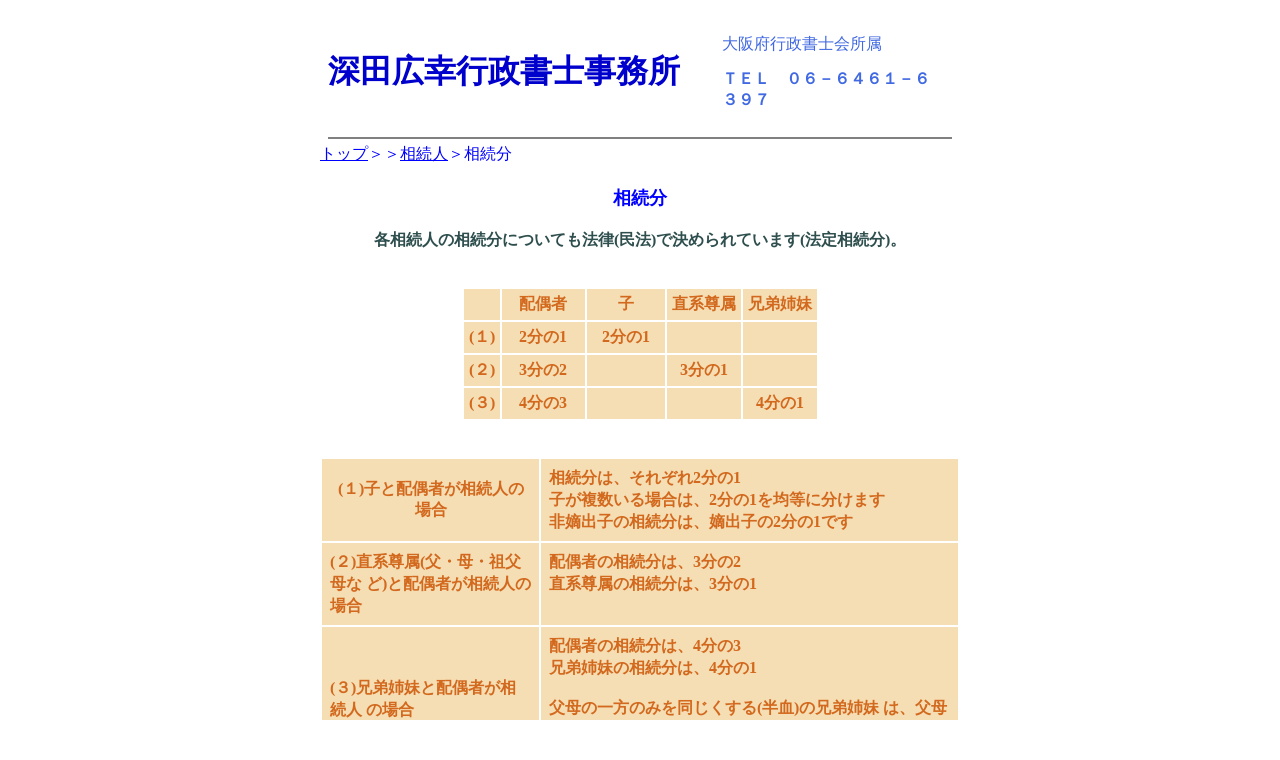

--- FILE ---
content_type: text/html
request_url: http://www.office-fukata.com/page021.html
body_size: 16069
content:
<!DOCTYPE HTML PUBLIC "-//W3C//DTD HTML 4.01 Transitional//EN">
<HTML lang="ja">

<!--2009/02/01 00:57:02-->

<HEAD>
  <META http-equiv="Content-Type" content="text/html; charset=Shift_JIS">
  <META http-equiv="Content-Style-Type" content="text/css">
  <META http-equiv="Content-Script-Type" content="text/javascript">
  <META name="GENERATOR" content="ホームページNinja2003 for Windows Product Version 3.0.2">
  <TITLE>相続分</TITLE>
<STYLE type="text/css">
<!--
BODY {
  font-family: "ＭＳ Ｐゴシック";
  font-size: 12pt;
}
TABLE {
  font-family: "ＭＳ Ｐゴシック";
  font-size: 12pt;
}
TD {
  font-family: "ＭＳ Ｐゴシック";
  font-size: 12pt;
}
DIV {
  font-family: "ＭＳ Ｐゴシック";
  font-size: 12pt;
}
SPAN {
  font-family: "ＭＳ Ｐゴシック";
  font-size: 12pt;
}
-->
</STYLE>
</HEAD>

<BODY bgcolor="#ffffff" text="#2f4f4f" link="#ff7f50" vlink="#4682b4" alink="#b0c4de">
  <A name="_pageHead"></A>
  <TABLE align="center" border="0" width="640" cellpadding="0" cellspacing="0">
    <TBODY>
      <TR align="left" valign="top">
        <TD align="left" valign="top" width="640" nowrap>
          <DIV align="left">
          <SPAN style="line-height: 22px;">
          </SPAN>
          <BR>
          </DIV>
          <DIV align="left">
          <TABLE border="0" width="630" cellpadding="6">
            <TBODY>
              <TR>
                <TD rowspan="2" width="380"><FONT color="#0000cd" size="6"><B>深田広幸行政書士事務所</B></FONT></TD>
                <TD><FONT color="#4169e1">大阪府行政書士会所属</FONT></TD>
              </TR>
              <TR>
                <TD><FONT color="#4169e1"><B>ＴＥＬ　０６－６４６１－６３９７</B></FONT></TD>
              </TR>
            </TBODY>
          </TABLE>
          <BR>
          </DIV>
          <CENTER>
          <IMG src="img001.gif" height="6" width="624" border="0"><BR>
          </CENTER>
          <DIV align="left">
          <SPAN style="line-height: 22px;"><A href="index.html"><FONT color="#0000ff" size="3">トップ</FONT></A><FONT color="#0000ff" size="3">＞＞</FONT><A href="page011.html"><FONT color="#0000ff" size="3">相続人</FONT></A><FONT color="#0000ff" size="3">＞相続分</FONT></SPAN>
          <FONT color="#0000ff" size="4"><B><BR>
          </B></FONT>
          </DIV>
          <CENTER>
          <FONT color="#0000ff" size="4"><B><BR>
          </B></FONT>
          </CENTER>
          <CENTER>
          <SPAN style="line-height: 25px;">
          <SPAN style="line-height: 25px;"><FONT color="#0000ff" size="4"><B>相続分</B></FONT></SPAN>
          </SPAN>
          <BR>
          </CENTER>
          <CENTER>
          <BR>
          </CENTER>
          <CENTER>
          <SPAN style="line-height: 22px;"><B>各相続人の相続分についても法律(民法)で決められています(法定相続分)。</B></SPAN>
          <BR>
          </CENTER>
          <CENTER>
          <BR>
          </CENTER>
          <CENTER>
          <BR>
          </CENTER>
          <CENTER>
          <TABLE border="0" cellpadding="5">
            <TBODY>
              <TR>
                <TD bgcolor="#f5deb3"><TABLE></TABLE></TD>
                <TD align="center" width="73" bgcolor="#f5deb3"><FONT color="#d2691e"><B>配偶者</B></FONT></TD>
                <TD align="center" width="68" bgcolor="#f5deb3"><FONT color="#d2691e"><B>子</B></FONT></TD>
                <TD bgcolor="#f5deb3"><FONT color="#d2691e"><B>直系尊属</B></FONT></TD>
                <TD bgcolor="#f5deb3"><FONT color="#d2691e"><B>兄弟姉妹</B></FONT></TD>
              </TR>
              <TR>
                <TD bgcolor="#f5deb3"><FONT color="#d2691e"><B>(１)</B></FONT></TD>
                <TD align="center" width="73" bgcolor="#f5deb3"><FONT color="#d2691e"><B>2分の1</B></FONT></TD>
                <TD align="center" width="68" bgcolor="#f5deb3"><FONT color="#d2691e"><B>2分の1</B></FONT></TD>
                <TD bgcolor="#f5deb3"><TABLE></TABLE></TD>
                <TD bgcolor="#f5deb3"><TABLE></TABLE></TD>
              </TR>
              <TR>
                <TD bgcolor="#f5deb3"><FONT color="#d2691e"><B>(２)</B></FONT></TD>
                <TD align="center" width="73" bgcolor="#f5deb3"><FONT color="#d2691e"><B>3分の2</B></FONT></TD>
                <TD width="68" bgcolor="#f5deb3"><TABLE></TABLE></TD>
                <TD align="center" bgcolor="#f5deb3"><FONT color="#d2691e"><B>3分の1</B></FONT></TD>
                <TD bgcolor="#f5deb3"><TABLE></TABLE></TD>
              </TR>
              <TR>
                <TD bgcolor="#f5deb3"><FONT color="#d2691e"><B>(３)</B></FONT></TD>
                <TD align="center" width="73" bgcolor="#f5deb3"><FONT color="#d2691e"><B>4分の3</B></FONT></TD>
                <TD width="68" bgcolor="#f5deb3"><TABLE></TABLE></TD>
                <TD bgcolor="#f5deb3"><TABLE></TABLE></TD>
                <TD align="center" bgcolor="#f5deb3"><FONT color="#d2691e"><B>4分の1</B></FONT></TD>
              </TR>
            </TBODY>
          </TABLE>
          <BR>
          </CENTER>
          <CENTER>
          <BR>
          </CENTER>
          <CENTER>
          <TABLE border="0" cellpadding="8">
            <TBODY>
              <TR>
                <TD align="center" width="230" bgcolor="#f5deb3"><FONT color="#d2691e"><B>(１)子と配偶者が相続人の場合</B></FONT></TD>
                <TD width="357" bgcolor="#f5deb3"><SPAN style="line-height: 22px;"><FONT color="#d2691e"><B>相続分は、それぞれ2分の1</B></FONT></SPAN>
                <FONT color="#d2691e"><B><BR>
                </B></FONT><SPAN style="line-height: 22px;"><FONT color="#d2691e"><B>子が複数いる場合は、2分の1を均等に分けます</B></FONT></SPAN>
                <FONT color="#d2691e"><B><BR>
                </B></FONT><SPAN style="line-height: 22px;"><FONT color="#d2691e"><B>非嫡出子の相続分は、嫡出子の2分の1です</B></FONT></SPAN>
                </TD>
              </TR>
              <TR>
                <TD align="left" bgcolor="#f5deb3"><SPAN style="line-height: 22px;"><FONT color="#d2691e"><B>(２)直系尊属(父・母・祖父母な</B></FONT></SPAN>
                <SPAN style="line-height: 22px;"><FONT color="#d2691e"><B>ど)と配偶者が相続人の場合</B></FONT></SPAN>
                </TD>
                <TD align="left" valign="top" bgcolor="#f5deb3"><SPAN style="line-height: 22px;"><FONT color="#d2691e"><B>配偶者の相続分は、3分の2</B></FONT></SPAN>
                <FONT color="#d2691e"><B><BR>
                </B></FONT><SPAN style="line-height: 22px;"><FONT color="#d2691e"><B>直系尊属の相続分は、3分の1</B></FONT></SPAN>
                </TD>
              </TR>
              <TR>
                <TD align="left" bgcolor="#f5deb3"><SPAN style="line-height: 22px;"><FONT color="#d2691e"><B>(３)兄弟姉妹と配偶者が相続人</B></FONT></SPAN>
                <SPAN style="line-height: 22px;"><FONT color="#d2691e"><B>の場合</B></FONT></SPAN>
                </TD>
                <TD align="left" valign="top" bgcolor="#f5deb3"><SPAN style="line-height: 22px;"><FONT color="#d2691e"><B>配偶者の相続分は、4分の3</B></FONT></SPAN>
                <FONT color="#d2691e"><B><BR>
                </B></FONT><SPAN style="line-height: 22px;"><FONT color="#d2691e"><B>兄弟姉妹の相続分は、4分の1</B></FONT></SPAN>
                <FONT color="#d2691e"><B><BR>
                </B></FONT><FONT color="#d2691e"><B><BR>
                </B></FONT><SPAN style="line-height: 22px;"><FONT color="#d2691e"><B>父母の一方のみを同じくする(半血)の兄弟姉妹</B></FONT></SPAN>
                <SPAN style="line-height: 22px;"><FONT color="#d2691e"><B>は、父母の双方を同じくする(全血)の兄弟姉妹の</B></FONT></SPAN>
                <SPAN style="line-height: 22px;"><FONT color="#d2691e"><B>相続分の2分の1です</B></FONT></SPAN>
                </TD>
              </TR>
            </TBODY>
          </TABLE>
          <BR>
          </CENTER>
          <CENTER>
          <BR>
          </CENTER>
          <CENTER>
          <TABLE border="0" cellpadding="5" bgcolor="#e0ffff">
            <TBODY>
              <TR>
                <TD><SPAN style="line-height: 22px;"><B>法律で(法定)相続人あるいは(法定)相続分が決められていますが、「遺言」または「当</B></SPAN>
                <SPAN style="line-height: 22px;"><B>事者の話し合い」で、(法定)相続人以外の人に財産をあげることも、(法定)相続分以</B></SPAN>
                <SPAN style="line-height: 22px;"><B>上あるいは以下の割合で、財産を分けることも自由です。</B></SPAN>
                <B><BR>
                </B><B><BR>
                </B><SPAN style="line-height: 22px;"><B>ただ、(法定)相続人以外の人に財産をあげることは、「相続」ではなく「遺贈」になり、</B></SPAN>
                <SPAN style="line-height: 22px;"><B>(法定)相続分以外の割合で財産を分け、他の相続人の遺留分を侵害した場合、遺留</B></SPAN>
                <SPAN style="line-height: 22px;"><B>分減殺請求の対象になることがあります。</B></SPAN>
                </TD>
              </TR>
            </TBODY>
          </TABLE>
          <BR>
          </CENTER>
          <CENTER>
          <BR>
          </CENTER>
          <CENTER>
          <SPAN style="line-height: 22px;"><FONT color="#800000"><B>深田広幸行政書士事務所</B></FONT></SPAN>
          <FONT color="#800000"><B><BR>
          </B></FONT>
          </CENTER>
          <CENTER>
          <SPAN style="line-height: 22px;"><FONT color="#800000"><B>大阪市福島区吉野３丁目１１番１１号</B></FONT></SPAN>
          <FONT color="#800000"><B><BR>
          </B></FONT>
          </CENTER>
          <CENTER>
          <SPAN style="line-height: 22px;"><FONT color="#800000"><B>ＴＥＬ＆ＦＡＸ　０６－６４６１－６３９７</B></FONT></SPAN>
          <BR>
          </CENTER>
          <CENTER>
          <SPAN style="line-height: 22px;"><A href="mailto:fhiroyuki@kha.biglobe.ne.jp?subject=ご相談"><B>メール</B></A></SPAN>
          <B><BR>
          </B>
          </CENTER>
          <CENTER>
          <BR>
          </CENTER>
          <CENTER>
          <TABLE border="0" width="98" height="16" cellpadding="0" cellspacing="0">
            <TBODY>
              <TR align="left" valign="top">
                <TD align="center" valign="middle" width="56" height="16" nowrap>
                  <TABLE border="0" width="100%" height="100%" cellpadding="0" cellspacing="0">
                    <TBODY>
                      <TR>
                        <TD align="center">
                        <TABLE border="0" cellpadding="0" cellspacing="0">
                          <TBODY>
                            <TR>
                              <TD align="center" valign="middle" nowrap>
                                <TABLE border="0" width="56" height="16" cellpadding="0" cellspacing="0">
                                  <TBODY>
                                    <TR>
                                      <TD align="left" valign="top" width="56" height="16"><A href="index.html" target="_top" class="LinkBtn001"><B>トップへ</B></A></TD>
                                    </TR>
                                  </TBODY>
                                </TABLE>
                              </TD>
                            </TR>
                          </TBODY>
                        </TABLE>
                        </TD>
                      </TR>
                    </TBODY>
                  </TABLE>
                </TD>
                <TD width="10" nowrap></TD>
                <TD align="center" valign="middle" width="32" nowrap>
                  <TABLE border="0" width="100%" height="100%" cellpadding="0" cellspacing="0">
                    <TBODY>
                      <TR>
                        <TD align="center">
                        <TABLE border="0" cellpadding="0" cellspacing="0">
                          <TBODY>
                            <TR>
                              <TD align="center" valign="middle" nowrap>
                                <TABLE border="0" width="32" height="16" cellpadding="0" cellspacing="0">
                                  <TBODY>
                                    <TR>
                                      <TD align="left" valign="top" width="32" height="16"><A href="page011.html" class="LinkBtn001"><B>戻る</B></A></TD>
                                    </TR>
                                  </TBODY>
                                </TABLE>
                              </TD>
                            </TR>
                          </TBODY>
                        </TABLE>
                        </TD>
                      </TR>
                    </TBODY>
                  </TABLE>
                </TD>
              </TR>
            </TBODY>
          </TABLE>
          <BR>
          </CENTER>
          <CENTER>
          <IMG src="img001.gif" height="6" width="624" border="0"><BR>
          </CENTER>
          <CENTER>
          <TABLE border="0" width="630" cellpadding="1">
            <TBODY>
              <TR>
                <TD align="center"><A href="index.html">トップページ</A>　<A href="page002.html">自筆証書遺言</A>　<A href="page003.html">公正証書遺言</A>　<A href="page013.html">遺言でできること</A>　<A href="page024.html">遺言ですることが多い事柄</A></TD>
              </TR>
              <TR>
                <TD align="center"><A href="page011.html">相続人</A>　<A href="page021.html">相続分</A>　<A href="page012.html">相続欠格・相続人の廃除</A>　<A href="page022.html">相続の放棄</A>　<A href="page014.html">在外日本人・在日外国人の遺言</A></TD>
              </TR>
              <TR>
                <TD align="center"><A href="page028.html">遺言をするには</A>　<A href="page020.html">秘密証書遺言</A>　<A href="page023.html">相続の単純承認・限定承認</A>　<A href="page019.html">遺留分・寄与分・特別受益</A></TD>
              </TR>
              <TR>
                <TD>                <CENTER>
                <A href="page026.html">介護事業を始めるには</A>　<A href="page033.html">介護予防・訪問介護事業の指定申請</A>                </CENTER>
                </TD>
              </TR>
              <TR>
                <TD>                <CENTER>
                <A href="page034.html">訪問介護事業・介護予防訪問介護事業の介護報酬</A>　<A href="page025.html">障害福祉サービス事業の内容</A>                </CENTER>
                </TD>
              </TR>
              <TR>
                <TD><A href="page015.html">障害福祉サービス事業の指定申請</A>　<A href="page016.html">居宅介護事業・重度訪問介護事業の申請・添付書類</A></TD>
              </TR>
              <TR>
                <TD>                <CENTER>
                <A href="page030.html">就労継続支援事業Ｂ型の指定申請</A>　<A href="page031.html">就労継続支援事業Ｂ型(非雇用型)の申請・添付書類</A>                </CENTER>
                </TD>
              </TR>
              <TR>
                <TD>                <CENTER>
                <A href="page035.html">共同生活介護・ケアホームの指定申請</A>　<A href="page032.html">共同生活援助・グループホームの指定申請</A>                </CENTER>
                </TD>
              </TR>
              <TR>
                <TD align="center"><A href="page006.html">特定労働者派遣事業届出</A>　<A href="page007.html">一般労働者派遣事業許可</A>　<A href="page017.html">派遣元責任者</A></TD>
              </TR>
              <TR>
                <TD align="center"><A href="page027.html">人材派遣(労働者派遣)業を始めるには</A>　<A href="page018.html">人材派遣(労働者派遣)事業の欠格事由</A>　</TD>
              </TR>
              <TR>
                <TD align="center"><A href="page029.html">派遣業開始後の手続</A>　<A href="page004.html">有限会社について</A>　<A href="page005.html">株式会社設立</A>　<A href="page008.html">料金表</A>　<A href="page009.html">自己紹介</A>　<A href="page010.html">リンク</A></TD>
              </TR>
            </TBODY>
          </TABLE>
          <BR>
          </CENTER>
          <DIV align="right">
          <SPAN style="line-height: 22px;">
          </SPAN>
          <BR>
          </DIV>
          <DIV align="right">
          </DIV>
        </TD>
      </TR>
    </TBODY>
  </TABLE>
  <A name="_pageTail"></A>
</BODY>

</HTML>
